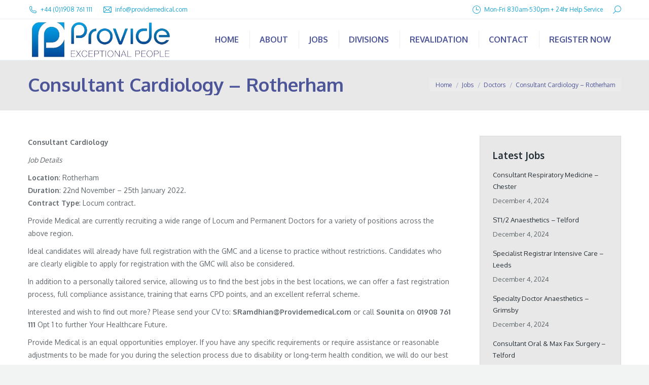

--- FILE ---
content_type: text/html; charset=UTF-8
request_url: https://providemedical.com/consultant-cardiology-rotherham/
body_size: 16203
content:
<!DOCTYPE html>
<!--[if !(IE 6) | !(IE 7) | !(IE 8)  ]><!-->
<html lang="en-GB" class="no-js">
<!--<![endif]-->
<head>
	<meta charset="UTF-8" />
		<meta name="viewport" content="width=device-width, initial-scale=1, maximum-scale=1, user-scalable=0">
		<meta name="theme-color" content="#1aa5d5"/>	<link rel="profile" href="https://gmpg.org/xfn/11" />
	<meta name='robots' content='index, follow, max-image-preview:large, max-snippet:-1, max-video-preview:-1' />
	<style>img:is([sizes="auto" i], [sizes^="auto," i]) { contain-intrinsic-size: 3000px 1500px }</style>
	
	<!-- This site is optimized with the Yoast SEO plugin v25.7 - https://yoast.com/wordpress/plugins/seo/ -->
	<title>Consultant Cardiology - Rotherham | Provide Medical</title>
	<meta name="description" content="Consultant Cardiology  Job Details Location: Rotherham Duration: 22nd November - 25th January 2022. Contract Type: Locum contract. Provide Medical are" />
	<link rel="canonical" href="https://providemedical.com/consultant-cardiology-rotherham/" />
	<meta property="og:locale" content="en_GB" />
	<meta property="og:type" content="article" />
	<meta property="og:title" content="Consultant Cardiology - Rotherham | Provide Medical" />
	<meta property="og:description" content="Consultant Cardiology  Job Details Location: Rotherham Duration: 22nd November - 25th January 2022. Contract Type: Locum contract. Provide Medical are" />
	<meta property="og:url" content="https://providemedical.com/consultant-cardiology-rotherham/" />
	<meta property="og:site_name" content="Provide Medical" />
	<meta property="article:published_time" content="2021-11-11T12:37:34+00:00" />
	<meta name="author" content="Matthew Maple" />
	<meta name="twitter:card" content="summary_large_image" />
	<meta name="twitter:label1" content="Written by" />
	<meta name="twitter:data1" content="Matthew Maple" />
	<meta name="twitter:label2" content="Est. reading time" />
	<meta name="twitter:data2" content="1 minute" />
	<script type="application/ld+json" class="yoast-schema-graph">{"@context":"https://schema.org","@graph":[{"@type":"Article","@id":"https://providemedical.com/consultant-cardiology-rotherham/#article","isPartOf":{"@id":"https://providemedical.com/consultant-cardiology-rotherham/"},"author":{"name":"Matthew Maple","@id":"https://providemedical.com/#/schema/person/970c914872ac0c119f55043c3f2dd86e"},"headline":"Consultant Cardiology &#8211; Rotherham","datePublished":"2021-11-11T12:37:34+00:00","mainEntityOfPage":{"@id":"https://providemedical.com/consultant-cardiology-rotherham/"},"wordCount":180,"publisher":{"@id":"https://providemedical.com/#organization"},"articleSection":["Doctors","Jobs"],"inLanguage":"en-GB"},{"@type":"WebPage","@id":"https://providemedical.com/consultant-cardiology-rotherham/","url":"https://providemedical.com/consultant-cardiology-rotherham/","name":"Consultant Cardiology - Rotherham | Provide Medical","isPartOf":{"@id":"https://providemedical.com/#website"},"datePublished":"2021-11-11T12:37:34+00:00","description":"Consultant Cardiology  Job Details Location: Rotherham Duration: 22nd November - 25th January 2022. Contract Type: Locum contract. Provide Medical are","breadcrumb":{"@id":"https://providemedical.com/consultant-cardiology-rotherham/#breadcrumb"},"inLanguage":"en-GB","potentialAction":[{"@type":"ReadAction","target":["https://providemedical.com/consultant-cardiology-rotherham/"]}]},{"@type":"BreadcrumbList","@id":"https://providemedical.com/consultant-cardiology-rotherham/#breadcrumb","itemListElement":[{"@type":"ListItem","position":1,"name":"Home","item":"https://providemedical.com/"},{"@type":"ListItem","position":2,"name":"Consultant Cardiology &#8211; Rotherham"}]},{"@type":"WebSite","@id":"https://providemedical.com/#website","url":"https://providemedical.com/","name":"Provide Medical","description":"","publisher":{"@id":"https://providemedical.com/#organization"},"potentialAction":[{"@type":"SearchAction","target":{"@type":"EntryPoint","urlTemplate":"https://providemedical.com/?s={search_term_string}"},"query-input":{"@type":"PropertyValueSpecification","valueRequired":true,"valueName":"search_term_string"}}],"inLanguage":"en-GB"},{"@type":"Organization","@id":"https://providemedical.com/#organization","name":"Provide Medical Ltd","url":"https://providemedical.com/","logo":{"@type":"ImageObject","inLanguage":"en-GB","@id":"https://providemedical.com/#/schema/logo/image/","url":"https://providemedical.com/wp-content/uploads/2016/08/provmed_logo_688x140.png","contentUrl":"https://providemedical.com/wp-content/uploads/2016/08/provmed_logo_688x140.png","width":688,"height":140,"caption":"Provide Medical Ltd"},"image":{"@id":"https://providemedical.com/#/schema/logo/image/"}},{"@type":"Person","@id":"https://providemedical.com/#/schema/person/970c914872ac0c119f55043c3f2dd86e","name":"Matthew Maple","image":{"@type":"ImageObject","inLanguage":"en-GB","@id":"https://providemedical.com/#/schema/person/image/","url":"https://secure.gravatar.com/avatar/00805be76fdba4486dedddbde7e64562eb40bdaec60c5b4fae3d1e7b8c8ca3b9?s=96&r=g","contentUrl":"https://secure.gravatar.com/avatar/00805be76fdba4486dedddbde7e64562eb40bdaec60c5b4fae3d1e7b8c8ca3b9?s=96&r=g","caption":"Matthew Maple"}}]}</script>
	<!-- / Yoast SEO plugin. -->


<link rel='dns-prefetch' href='//fonts.googleapis.com' />
<link rel="alternate" type="application/rss+xml" title="Provide Medical &raquo; Feed" href="https://providemedical.com/feed/" />
<link rel="alternate" type="application/rss+xml" title="Provide Medical &raquo; Comments Feed" href="https://providemedical.com/comments/feed/" />
<script>
window._wpemojiSettings = {"baseUrl":"https:\/\/s.w.org\/images\/core\/emoji\/16.0.1\/72x72\/","ext":".png","svgUrl":"https:\/\/s.w.org\/images\/core\/emoji\/16.0.1\/svg\/","svgExt":".svg","source":{"concatemoji":"https:\/\/providemedical.com\/wp-includes\/js\/wp-emoji-release.min.js?ver=6.8.2"}};
/*! This file is auto-generated */
!function(s,n){var o,i,e;function c(e){try{var t={supportTests:e,timestamp:(new Date).valueOf()};sessionStorage.setItem(o,JSON.stringify(t))}catch(e){}}function p(e,t,n){e.clearRect(0,0,e.canvas.width,e.canvas.height),e.fillText(t,0,0);var t=new Uint32Array(e.getImageData(0,0,e.canvas.width,e.canvas.height).data),a=(e.clearRect(0,0,e.canvas.width,e.canvas.height),e.fillText(n,0,0),new Uint32Array(e.getImageData(0,0,e.canvas.width,e.canvas.height).data));return t.every(function(e,t){return e===a[t]})}function u(e,t){e.clearRect(0,0,e.canvas.width,e.canvas.height),e.fillText(t,0,0);for(var n=e.getImageData(16,16,1,1),a=0;a<n.data.length;a++)if(0!==n.data[a])return!1;return!0}function f(e,t,n,a){switch(t){case"flag":return n(e,"\ud83c\udff3\ufe0f\u200d\u26a7\ufe0f","\ud83c\udff3\ufe0f\u200b\u26a7\ufe0f")?!1:!n(e,"\ud83c\udde8\ud83c\uddf6","\ud83c\udde8\u200b\ud83c\uddf6")&&!n(e,"\ud83c\udff4\udb40\udc67\udb40\udc62\udb40\udc65\udb40\udc6e\udb40\udc67\udb40\udc7f","\ud83c\udff4\u200b\udb40\udc67\u200b\udb40\udc62\u200b\udb40\udc65\u200b\udb40\udc6e\u200b\udb40\udc67\u200b\udb40\udc7f");case"emoji":return!a(e,"\ud83e\udedf")}return!1}function g(e,t,n,a){var r="undefined"!=typeof WorkerGlobalScope&&self instanceof WorkerGlobalScope?new OffscreenCanvas(300,150):s.createElement("canvas"),o=r.getContext("2d",{willReadFrequently:!0}),i=(o.textBaseline="top",o.font="600 32px Arial",{});return e.forEach(function(e){i[e]=t(o,e,n,a)}),i}function t(e){var t=s.createElement("script");t.src=e,t.defer=!0,s.head.appendChild(t)}"undefined"!=typeof Promise&&(o="wpEmojiSettingsSupports",i=["flag","emoji"],n.supports={everything:!0,everythingExceptFlag:!0},e=new Promise(function(e){s.addEventListener("DOMContentLoaded",e,{once:!0})}),new Promise(function(t){var n=function(){try{var e=JSON.parse(sessionStorage.getItem(o));if("object"==typeof e&&"number"==typeof e.timestamp&&(new Date).valueOf()<e.timestamp+604800&&"object"==typeof e.supportTests)return e.supportTests}catch(e){}return null}();if(!n){if("undefined"!=typeof Worker&&"undefined"!=typeof OffscreenCanvas&&"undefined"!=typeof URL&&URL.createObjectURL&&"undefined"!=typeof Blob)try{var e="postMessage("+g.toString()+"("+[JSON.stringify(i),f.toString(),p.toString(),u.toString()].join(",")+"));",a=new Blob([e],{type:"text/javascript"}),r=new Worker(URL.createObjectURL(a),{name:"wpTestEmojiSupports"});return void(r.onmessage=function(e){c(n=e.data),r.terminate(),t(n)})}catch(e){}c(n=g(i,f,p,u))}t(n)}).then(function(e){for(var t in e)n.supports[t]=e[t],n.supports.everything=n.supports.everything&&n.supports[t],"flag"!==t&&(n.supports.everythingExceptFlag=n.supports.everythingExceptFlag&&n.supports[t]);n.supports.everythingExceptFlag=n.supports.everythingExceptFlag&&!n.supports.flag,n.DOMReady=!1,n.readyCallback=function(){n.DOMReady=!0}}).then(function(){return e}).then(function(){var e;n.supports.everything||(n.readyCallback(),(e=n.source||{}).concatemoji?t(e.concatemoji):e.wpemoji&&e.twemoji&&(t(e.twemoji),t(e.wpemoji)))}))}((window,document),window._wpemojiSettings);
</script>
<style id='wp-emoji-styles-inline-css'>

	img.wp-smiley, img.emoji {
		display: inline !important;
		border: none !important;
		box-shadow: none !important;
		height: 1em !important;
		width: 1em !important;
		margin: 0 0.07em !important;
		vertical-align: -0.1em !important;
		background: none !important;
		padding: 0 !important;
	}
</style>
<link rel='stylesheet' id='wp-block-library-css' href='https://providemedical.com/wp-includes/css/dist/block-library/style.min.css?ver=6.8.2' media='all' />
<style id='wp-block-library-theme-inline-css'>
.wp-block-audio :where(figcaption){color:#555;font-size:13px;text-align:center}.is-dark-theme .wp-block-audio :where(figcaption){color:#ffffffa6}.wp-block-audio{margin:0 0 1em}.wp-block-code{border:1px solid #ccc;border-radius:4px;font-family:Menlo,Consolas,monaco,monospace;padding:.8em 1em}.wp-block-embed :where(figcaption){color:#555;font-size:13px;text-align:center}.is-dark-theme .wp-block-embed :where(figcaption){color:#ffffffa6}.wp-block-embed{margin:0 0 1em}.blocks-gallery-caption{color:#555;font-size:13px;text-align:center}.is-dark-theme .blocks-gallery-caption{color:#ffffffa6}:root :where(.wp-block-image figcaption){color:#555;font-size:13px;text-align:center}.is-dark-theme :root :where(.wp-block-image figcaption){color:#ffffffa6}.wp-block-image{margin:0 0 1em}.wp-block-pullquote{border-bottom:4px solid;border-top:4px solid;color:currentColor;margin-bottom:1.75em}.wp-block-pullquote cite,.wp-block-pullquote footer,.wp-block-pullquote__citation{color:currentColor;font-size:.8125em;font-style:normal;text-transform:uppercase}.wp-block-quote{border-left:.25em solid;margin:0 0 1.75em;padding-left:1em}.wp-block-quote cite,.wp-block-quote footer{color:currentColor;font-size:.8125em;font-style:normal;position:relative}.wp-block-quote:where(.has-text-align-right){border-left:none;border-right:.25em solid;padding-left:0;padding-right:1em}.wp-block-quote:where(.has-text-align-center){border:none;padding-left:0}.wp-block-quote.is-large,.wp-block-quote.is-style-large,.wp-block-quote:where(.is-style-plain){border:none}.wp-block-search .wp-block-search__label{font-weight:700}.wp-block-search__button{border:1px solid #ccc;padding:.375em .625em}:where(.wp-block-group.has-background){padding:1.25em 2.375em}.wp-block-separator.has-css-opacity{opacity:.4}.wp-block-separator{border:none;border-bottom:2px solid;margin-left:auto;margin-right:auto}.wp-block-separator.has-alpha-channel-opacity{opacity:1}.wp-block-separator:not(.is-style-wide):not(.is-style-dots){width:100px}.wp-block-separator.has-background:not(.is-style-dots){border-bottom:none;height:1px}.wp-block-separator.has-background:not(.is-style-wide):not(.is-style-dots){height:2px}.wp-block-table{margin:0 0 1em}.wp-block-table td,.wp-block-table th{word-break:normal}.wp-block-table :where(figcaption){color:#555;font-size:13px;text-align:center}.is-dark-theme .wp-block-table :where(figcaption){color:#ffffffa6}.wp-block-video :where(figcaption){color:#555;font-size:13px;text-align:center}.is-dark-theme .wp-block-video :where(figcaption){color:#ffffffa6}.wp-block-video{margin:0 0 1em}:root :where(.wp-block-template-part.has-background){margin-bottom:0;margin-top:0;padding:1.25em 2.375em}
</style>
<style id='classic-theme-styles-inline-css'>
/*! This file is auto-generated */
.wp-block-button__link{color:#fff;background-color:#32373c;border-radius:9999px;box-shadow:none;text-decoration:none;padding:calc(.667em + 2px) calc(1.333em + 2px);font-size:1.125em}.wp-block-file__button{background:#32373c;color:#fff;text-decoration:none}
</style>
<style id='global-styles-inline-css'>
:root{--wp--preset--aspect-ratio--square: 1;--wp--preset--aspect-ratio--4-3: 4/3;--wp--preset--aspect-ratio--3-4: 3/4;--wp--preset--aspect-ratio--3-2: 3/2;--wp--preset--aspect-ratio--2-3: 2/3;--wp--preset--aspect-ratio--16-9: 16/9;--wp--preset--aspect-ratio--9-16: 9/16;--wp--preset--color--black: #000000;--wp--preset--color--cyan-bluish-gray: #abb8c3;--wp--preset--color--white: #FFF;--wp--preset--color--pale-pink: #f78da7;--wp--preset--color--vivid-red: #cf2e2e;--wp--preset--color--luminous-vivid-orange: #ff6900;--wp--preset--color--luminous-vivid-amber: #fcb900;--wp--preset--color--light-green-cyan: #7bdcb5;--wp--preset--color--vivid-green-cyan: #00d084;--wp--preset--color--pale-cyan-blue: #8ed1fc;--wp--preset--color--vivid-cyan-blue: #0693e3;--wp--preset--color--vivid-purple: #9b51e0;--wp--preset--color--accent: #1aa5d5;--wp--preset--color--dark-gray: #111;--wp--preset--color--light-gray: #767676;--wp--preset--gradient--vivid-cyan-blue-to-vivid-purple: linear-gradient(135deg,rgba(6,147,227,1) 0%,rgb(155,81,224) 100%);--wp--preset--gradient--light-green-cyan-to-vivid-green-cyan: linear-gradient(135deg,rgb(122,220,180) 0%,rgb(0,208,130) 100%);--wp--preset--gradient--luminous-vivid-amber-to-luminous-vivid-orange: linear-gradient(135deg,rgba(252,185,0,1) 0%,rgba(255,105,0,1) 100%);--wp--preset--gradient--luminous-vivid-orange-to-vivid-red: linear-gradient(135deg,rgba(255,105,0,1) 0%,rgb(207,46,46) 100%);--wp--preset--gradient--very-light-gray-to-cyan-bluish-gray: linear-gradient(135deg,rgb(238,238,238) 0%,rgb(169,184,195) 100%);--wp--preset--gradient--cool-to-warm-spectrum: linear-gradient(135deg,rgb(74,234,220) 0%,rgb(151,120,209) 20%,rgb(207,42,186) 40%,rgb(238,44,130) 60%,rgb(251,105,98) 80%,rgb(254,248,76) 100%);--wp--preset--gradient--blush-light-purple: linear-gradient(135deg,rgb(255,206,236) 0%,rgb(152,150,240) 100%);--wp--preset--gradient--blush-bordeaux: linear-gradient(135deg,rgb(254,205,165) 0%,rgb(254,45,45) 50%,rgb(107,0,62) 100%);--wp--preset--gradient--luminous-dusk: linear-gradient(135deg,rgb(255,203,112) 0%,rgb(199,81,192) 50%,rgb(65,88,208) 100%);--wp--preset--gradient--pale-ocean: linear-gradient(135deg,rgb(255,245,203) 0%,rgb(182,227,212) 50%,rgb(51,167,181) 100%);--wp--preset--gradient--electric-grass: linear-gradient(135deg,rgb(202,248,128) 0%,rgb(113,206,126) 100%);--wp--preset--gradient--midnight: linear-gradient(135deg,rgb(2,3,129) 0%,rgb(40,116,252) 100%);--wp--preset--font-size--small: 13px;--wp--preset--font-size--medium: 20px;--wp--preset--font-size--large: 36px;--wp--preset--font-size--x-large: 42px;--wp--preset--spacing--20: 0.44rem;--wp--preset--spacing--30: 0.67rem;--wp--preset--spacing--40: 1rem;--wp--preset--spacing--50: 1.5rem;--wp--preset--spacing--60: 2.25rem;--wp--preset--spacing--70: 3.38rem;--wp--preset--spacing--80: 5.06rem;--wp--preset--shadow--natural: 6px 6px 9px rgba(0, 0, 0, 0.2);--wp--preset--shadow--deep: 12px 12px 50px rgba(0, 0, 0, 0.4);--wp--preset--shadow--sharp: 6px 6px 0px rgba(0, 0, 0, 0.2);--wp--preset--shadow--outlined: 6px 6px 0px -3px rgba(255, 255, 255, 1), 6px 6px rgba(0, 0, 0, 1);--wp--preset--shadow--crisp: 6px 6px 0px rgba(0, 0, 0, 1);}:where(.is-layout-flex){gap: 0.5em;}:where(.is-layout-grid){gap: 0.5em;}body .is-layout-flex{display: flex;}.is-layout-flex{flex-wrap: wrap;align-items: center;}.is-layout-flex > :is(*, div){margin: 0;}body .is-layout-grid{display: grid;}.is-layout-grid > :is(*, div){margin: 0;}:where(.wp-block-columns.is-layout-flex){gap: 2em;}:where(.wp-block-columns.is-layout-grid){gap: 2em;}:where(.wp-block-post-template.is-layout-flex){gap: 1.25em;}:where(.wp-block-post-template.is-layout-grid){gap: 1.25em;}.has-black-color{color: var(--wp--preset--color--black) !important;}.has-cyan-bluish-gray-color{color: var(--wp--preset--color--cyan-bluish-gray) !important;}.has-white-color{color: var(--wp--preset--color--white) !important;}.has-pale-pink-color{color: var(--wp--preset--color--pale-pink) !important;}.has-vivid-red-color{color: var(--wp--preset--color--vivid-red) !important;}.has-luminous-vivid-orange-color{color: var(--wp--preset--color--luminous-vivid-orange) !important;}.has-luminous-vivid-amber-color{color: var(--wp--preset--color--luminous-vivid-amber) !important;}.has-light-green-cyan-color{color: var(--wp--preset--color--light-green-cyan) !important;}.has-vivid-green-cyan-color{color: var(--wp--preset--color--vivid-green-cyan) !important;}.has-pale-cyan-blue-color{color: var(--wp--preset--color--pale-cyan-blue) !important;}.has-vivid-cyan-blue-color{color: var(--wp--preset--color--vivid-cyan-blue) !important;}.has-vivid-purple-color{color: var(--wp--preset--color--vivid-purple) !important;}.has-black-background-color{background-color: var(--wp--preset--color--black) !important;}.has-cyan-bluish-gray-background-color{background-color: var(--wp--preset--color--cyan-bluish-gray) !important;}.has-white-background-color{background-color: var(--wp--preset--color--white) !important;}.has-pale-pink-background-color{background-color: var(--wp--preset--color--pale-pink) !important;}.has-vivid-red-background-color{background-color: var(--wp--preset--color--vivid-red) !important;}.has-luminous-vivid-orange-background-color{background-color: var(--wp--preset--color--luminous-vivid-orange) !important;}.has-luminous-vivid-amber-background-color{background-color: var(--wp--preset--color--luminous-vivid-amber) !important;}.has-light-green-cyan-background-color{background-color: var(--wp--preset--color--light-green-cyan) !important;}.has-vivid-green-cyan-background-color{background-color: var(--wp--preset--color--vivid-green-cyan) !important;}.has-pale-cyan-blue-background-color{background-color: var(--wp--preset--color--pale-cyan-blue) !important;}.has-vivid-cyan-blue-background-color{background-color: var(--wp--preset--color--vivid-cyan-blue) !important;}.has-vivid-purple-background-color{background-color: var(--wp--preset--color--vivid-purple) !important;}.has-black-border-color{border-color: var(--wp--preset--color--black) !important;}.has-cyan-bluish-gray-border-color{border-color: var(--wp--preset--color--cyan-bluish-gray) !important;}.has-white-border-color{border-color: var(--wp--preset--color--white) !important;}.has-pale-pink-border-color{border-color: var(--wp--preset--color--pale-pink) !important;}.has-vivid-red-border-color{border-color: var(--wp--preset--color--vivid-red) !important;}.has-luminous-vivid-orange-border-color{border-color: var(--wp--preset--color--luminous-vivid-orange) !important;}.has-luminous-vivid-amber-border-color{border-color: var(--wp--preset--color--luminous-vivid-amber) !important;}.has-light-green-cyan-border-color{border-color: var(--wp--preset--color--light-green-cyan) !important;}.has-vivid-green-cyan-border-color{border-color: var(--wp--preset--color--vivid-green-cyan) !important;}.has-pale-cyan-blue-border-color{border-color: var(--wp--preset--color--pale-cyan-blue) !important;}.has-vivid-cyan-blue-border-color{border-color: var(--wp--preset--color--vivid-cyan-blue) !important;}.has-vivid-purple-border-color{border-color: var(--wp--preset--color--vivid-purple) !important;}.has-vivid-cyan-blue-to-vivid-purple-gradient-background{background: var(--wp--preset--gradient--vivid-cyan-blue-to-vivid-purple) !important;}.has-light-green-cyan-to-vivid-green-cyan-gradient-background{background: var(--wp--preset--gradient--light-green-cyan-to-vivid-green-cyan) !important;}.has-luminous-vivid-amber-to-luminous-vivid-orange-gradient-background{background: var(--wp--preset--gradient--luminous-vivid-amber-to-luminous-vivid-orange) !important;}.has-luminous-vivid-orange-to-vivid-red-gradient-background{background: var(--wp--preset--gradient--luminous-vivid-orange-to-vivid-red) !important;}.has-very-light-gray-to-cyan-bluish-gray-gradient-background{background: var(--wp--preset--gradient--very-light-gray-to-cyan-bluish-gray) !important;}.has-cool-to-warm-spectrum-gradient-background{background: var(--wp--preset--gradient--cool-to-warm-spectrum) !important;}.has-blush-light-purple-gradient-background{background: var(--wp--preset--gradient--blush-light-purple) !important;}.has-blush-bordeaux-gradient-background{background: var(--wp--preset--gradient--blush-bordeaux) !important;}.has-luminous-dusk-gradient-background{background: var(--wp--preset--gradient--luminous-dusk) !important;}.has-pale-ocean-gradient-background{background: var(--wp--preset--gradient--pale-ocean) !important;}.has-electric-grass-gradient-background{background: var(--wp--preset--gradient--electric-grass) !important;}.has-midnight-gradient-background{background: var(--wp--preset--gradient--midnight) !important;}.has-small-font-size{font-size: var(--wp--preset--font-size--small) !important;}.has-medium-font-size{font-size: var(--wp--preset--font-size--medium) !important;}.has-large-font-size{font-size: var(--wp--preset--font-size--large) !important;}.has-x-large-font-size{font-size: var(--wp--preset--font-size--x-large) !important;}
:where(.wp-block-post-template.is-layout-flex){gap: 1.25em;}:where(.wp-block-post-template.is-layout-grid){gap: 1.25em;}
:where(.wp-block-columns.is-layout-flex){gap: 2em;}:where(.wp-block-columns.is-layout-grid){gap: 2em;}
:root :where(.wp-block-pullquote){font-size: 1.5em;line-height: 1.6;}
</style>
<link rel='stylesheet' id='tp_twitter_plugin_css-css' href='https://providemedical.com/wp-content/plugins/recent-tweets-widget/tp_twitter_plugin.css?ver=1.0' media='screen' />
<link rel='stylesheet' id='the7-font-css' href='https://providemedical.com/wp-content/themes/dt-the7/fonts/icomoon-the7-font/icomoon-the7-font.min.css?ver=12.1.1' media='all' />
<link rel='stylesheet' id='the7-awesome-fonts-css' href='https://providemedical.com/wp-content/themes/dt-the7/fonts/FontAwesome/css/all.min.css?ver=12.1.1' media='all' />
<link rel='stylesheet' id='the7-awesome-fonts-back-css' href='https://providemedical.com/wp-content/themes/dt-the7/fonts/FontAwesome/back-compat.min.css?ver=12.1.1' media='all' />
<link rel='stylesheet' id='the7-Defaults-css' href='https://providemedical.com/wp-content/uploads/smile_fonts/Defaults/Defaults.css?ver=6.8.2' media='all' />
<link rel='stylesheet' id='dt-web-fonts-css' href='https://fonts.googleapis.com/css?family=Oxygen:400,600,700%7COpen+Sans:400,600,700%7CLato:300,400,600,700%7CRoboto:400,500,600,700' media='all' />
<link rel='stylesheet' id='dt-main-css' href='https://providemedical.com/wp-content/themes/dt-the7/css/main.min.css?ver=12.1.1' media='all' />
<link rel='stylesheet' id='the7-custom-scrollbar-css' href='https://providemedical.com/wp-content/themes/dt-the7/lib/custom-scrollbar/custom-scrollbar.min.css?ver=12.1.1' media='all' />
<link rel='stylesheet' id='the7-wpbakery-css' href='https://providemedical.com/wp-content/themes/dt-the7/css/wpbakery.min.css?ver=12.1.1' media='all' />
<link rel='stylesheet' id='the7-core-css' href='https://providemedical.com/wp-content/plugins/dt-the7-core/assets/css/post-type.min.css?ver=2.7.11' media='all' />
<link rel='stylesheet' id='the7-css-vars-css' href='https://providemedical.com/wp-content/uploads/the7-css/css-vars.css?ver=3d7b68d04e00' media='all' />
<link rel='stylesheet' id='dt-custom-css' href='https://providemedical.com/wp-content/uploads/the7-css/custom.css?ver=3d7b68d04e00' media='all' />
<link rel='stylesheet' id='dt-media-css' href='https://providemedical.com/wp-content/uploads/the7-css/media.css?ver=3d7b68d04e00' media='all' />
<link rel='stylesheet' id='the7-mega-menu-css' href='https://providemedical.com/wp-content/uploads/the7-css/mega-menu.css?ver=3d7b68d04e00' media='all' />
<link rel='stylesheet' id='the7-elements-css' href='https://providemedical.com/wp-content/uploads/the7-css/post-type-dynamic.css?ver=3d7b68d04e00' media='all' />
<link rel='stylesheet' id='style-css' href='https://providemedical.com/wp-content/themes/provide-medical/style.css?ver=12.1.1' media='all' />
<script src="https://providemedical.com/wp-includes/js/jquery/jquery.min.js?ver=3.7.1" id="jquery-core-js"></script>
<script src="https://providemedical.com/wp-includes/js/jquery/jquery-migrate.min.js?ver=3.4.1" id="jquery-migrate-js"></script>
<script id="dt-above-fold-js-extra">
var dtLocal = {"themeUrl":"https:\/\/providemedical.com\/wp-content\/themes\/dt-the7","passText":"To view this protected post, enter the password below:","moreButtonText":{"loading":"Loading...","loadMore":"Load more"},"postID":"1949","ajaxurl":"https:\/\/providemedical.com\/wp-admin\/admin-ajax.php","REST":{"baseUrl":"https:\/\/providemedical.com\/wp-json\/the7\/v1","endpoints":{"sendMail":"\/send-mail"}},"contactMessages":{"required":"One or more fields have an error. Please check and try again.","terms":"Please accept the privacy policy.","fillTheCaptchaError":"Please, fill the captcha."},"captchaSiteKey":"","ajaxNonce":"c48b5a51f0","pageData":"","themeSettings":{"smoothScroll":"off","lazyLoading":false,"desktopHeader":{"height":80},"ToggleCaptionEnabled":"disabled","ToggleCaption":"Navigation","floatingHeader":{"showAfter":80,"showMenu":true,"height":80,"logo":{"showLogo":true,"html":"<img class=\" preload-me\" src=\"https:\/\/providemedical.com\/wp-content\/uploads\/2024\/05\/Provide-Medical-Logo-2.png\" srcset=\"https:\/\/providemedical.com\/wp-content\/uploads\/2024\/05\/Provide-Medical-Logo-2.png 288w, https:\/\/providemedical.com\/wp-content\/uploads\/2024\/05\/Provide-Medical-Logo-2.png 288w\" width=\"288\" height=\"83\"   sizes=\"288px\" alt=\"Provide Medical\" \/>","url":"https:\/\/providemedical.com\/"}},"topLine":{"floatingTopLine":{"logo":{"showLogo":false,"html":""}}},"mobileHeader":{"firstSwitchPoint":1150,"secondSwitchPoint":700,"firstSwitchPointHeight":80,"secondSwitchPointHeight":80,"mobileToggleCaptionEnabled":"disabled","mobileToggleCaption":"Menu"},"stickyMobileHeaderFirstSwitch":{"logo":{"html":"<img class=\" preload-me\" src=\"https:\/\/providemedical.com\/wp-content\/uploads\/2024\/05\/Provide-Medical-Logo-2.png\" srcset=\"https:\/\/providemedical.com\/wp-content\/uploads\/2024\/05\/Provide-Medical-Logo-2.png 288w, https:\/\/providemedical.com\/wp-content\/uploads\/2024\/05\/Provide-Medical-Logo-2.png 288w\" width=\"288\" height=\"83\"   sizes=\"288px\" alt=\"Provide Medical\" \/>"}},"stickyMobileHeaderSecondSwitch":{"logo":{"html":"<img class=\" preload-me\" src=\"https:\/\/providemedical.com\/wp-content\/uploads\/2024\/05\/Provide-Medical-Logo-2.png\" srcset=\"https:\/\/providemedical.com\/wp-content\/uploads\/2024\/05\/Provide-Medical-Logo-2.png 288w, https:\/\/providemedical.com\/wp-content\/uploads\/2024\/05\/Provide-Medical-Logo-2.png 288w\" width=\"288\" height=\"83\"   sizes=\"288px\" alt=\"Provide Medical\" \/>"}},"sidebar":{"switchPoint":970},"boxedWidth":"1280px"},"VCMobileScreenWidth":"768"};
var dtShare = {"shareButtonText":{"facebook":"Share on Facebook","twitter":"Share on X","pinterest":"Pin it","linkedin":"Share on Linkedin","whatsapp":"Share on Whatsapp"},"overlayOpacity":"85"};
</script>
<script src="https://providemedical.com/wp-content/themes/dt-the7/js/above-the-fold.min.js?ver=12.1.1" id="dt-above-fold-js"></script>
<script></script><link rel="https://api.w.org/" href="https://providemedical.com/wp-json/" /><link rel="alternate" title="JSON" type="application/json" href="https://providemedical.com/wp-json/wp/v2/posts/1949" /><link rel="EditURI" type="application/rsd+xml" title="RSD" href="https://providemedical.com/xmlrpc.php?rsd" />
<meta name="generator" content="WordPress 6.8.2" />
<link rel='shortlink' href='https://providemedical.com/?p=1949' />
<link rel="alternate" title="oEmbed (JSON)" type="application/json+oembed" href="https://providemedical.com/wp-json/oembed/1.0/embed?url=https%3A%2F%2Fprovidemedical.com%2Fconsultant-cardiology-rotherham%2F" />
<link rel="alternate" title="oEmbed (XML)" type="text/xml+oembed" href="https://providemedical.com/wp-json/oembed/1.0/embed?url=https%3A%2F%2Fprovidemedical.com%2Fconsultant-cardiology-rotherham%2F&#038;format=xml" />
<meta name="generator" content="Powered by WPBakery Page Builder - drag and drop page builder for WordPress."/>
<meta name="generator" content="Powered by Slider Revolution 6.6.11 - responsive, Mobile-Friendly Slider Plugin for WordPress with comfortable drag and drop interface." />
<script>function setREVStartSize(e){
			//window.requestAnimationFrame(function() {
				window.RSIW = window.RSIW===undefined ? window.innerWidth : window.RSIW;
				window.RSIH = window.RSIH===undefined ? window.innerHeight : window.RSIH;
				try {
					var pw = document.getElementById(e.c).parentNode.offsetWidth,
						newh;
					pw = pw===0 || isNaN(pw) || (e.l=="fullwidth" || e.layout=="fullwidth") ? window.RSIW : pw;
					e.tabw = e.tabw===undefined ? 0 : parseInt(e.tabw);
					e.thumbw = e.thumbw===undefined ? 0 : parseInt(e.thumbw);
					e.tabh = e.tabh===undefined ? 0 : parseInt(e.tabh);
					e.thumbh = e.thumbh===undefined ? 0 : parseInt(e.thumbh);
					e.tabhide = e.tabhide===undefined ? 0 : parseInt(e.tabhide);
					e.thumbhide = e.thumbhide===undefined ? 0 : parseInt(e.thumbhide);
					e.mh = e.mh===undefined || e.mh=="" || e.mh==="auto" ? 0 : parseInt(e.mh,0);
					if(e.layout==="fullscreen" || e.l==="fullscreen")
						newh = Math.max(e.mh,window.RSIH);
					else{
						e.gw = Array.isArray(e.gw) ? e.gw : [e.gw];
						for (var i in e.rl) if (e.gw[i]===undefined || e.gw[i]===0) e.gw[i] = e.gw[i-1];
						e.gh = e.el===undefined || e.el==="" || (Array.isArray(e.el) && e.el.length==0)? e.gh : e.el;
						e.gh = Array.isArray(e.gh) ? e.gh : [e.gh];
						for (var i in e.rl) if (e.gh[i]===undefined || e.gh[i]===0) e.gh[i] = e.gh[i-1];
											
						var nl = new Array(e.rl.length),
							ix = 0,
							sl;
						e.tabw = e.tabhide>=pw ? 0 : e.tabw;
						e.thumbw = e.thumbhide>=pw ? 0 : e.thumbw;
						e.tabh = e.tabhide>=pw ? 0 : e.tabh;
						e.thumbh = e.thumbhide>=pw ? 0 : e.thumbh;
						for (var i in e.rl) nl[i] = e.rl[i]<window.RSIW ? 0 : e.rl[i];
						sl = nl[0];
						for (var i in nl) if (sl>nl[i] && nl[i]>0) { sl = nl[i]; ix=i;}
						var m = pw>(e.gw[ix]+e.tabw+e.thumbw) ? 1 : (pw-(e.tabw+e.thumbw)) / (e.gw[ix]);
						newh =  (e.gh[ix] * m) + (e.tabh + e.thumbh);
					}
					var el = document.getElementById(e.c);
					if (el!==null && el) el.style.height = newh+"px";
					el = document.getElementById(e.c+"_wrapper");
					if (el!==null && el) {
						el.style.height = newh+"px";
						el.style.display = "block";
					}
				} catch(e){
					console.log("Failure at Presize of Slider:" + e)
				}
			//});
		  };</script>
<noscript><style> .wpb_animate_when_almost_visible { opacity: 1; }</style></noscript><!-- Global site tag (gtag.js) - Google Analytics -->
<script async src="https://www.googletagmanager.com/gtag/js?id=UA-144381160-1"></script>
<script>
  window.dataLayer = window.dataLayer || [];
  function gtag(){dataLayer.push(arguments);}
  gtag('js', new Date());

  gtag('config', 'UA-144381160-1');
</script><style id='the7-custom-inline-css' type='text/css'>
/*Icons above menu items*/
.main-nav > li > a .text-wrap,
.header-bar .main-nav > li > a,
.menu-box .main-nav > li > a {
-webkit-flex-flow: column wrap;
-moz-flex-flow: column wrap;
-ms-flex-flow: column wrap;
flex-flow: column wrap;
}
.main-nav > .menu-item > a .fa {
padding-right: 0;
padding-bottom: 4px;
}
</style>
</head>
<body id="the7-body" class="wp-singular post-template-default single single-post postid-1949 single-format-standard wp-embed-responsive wp-theme-dt-the7 wp-child-theme-provide-medical the7-core-ver-2.7.11 no-comments dt-responsive-on right-mobile-menu-close-icon ouside-menu-close-icon mobile-hamburger-close-bg-enable mobile-hamburger-close-bg-hover-enable  fade-medium-mobile-menu-close-icon fade-medium-menu-close-icon srcset-enabled btn-flat custom-btn-color custom-btn-hover-color footer-overlap phantom-sticky phantom-shadow-decoration phantom-custom-logo-on floating-mobile-menu-icon top-header first-switch-logo-center first-switch-menu-right second-switch-logo-left second-switch-menu-right right-mobile-menu layzr-loading-on popup-message-style the7-ver-12.1.1 dt-fa-compatibility wpb-js-composer js-comp-ver-8.5 vc_responsive">
<!-- The7 12.1.1 -->

<div id="page" >
	<a class="skip-link screen-reader-text" href="#content">Skip to content</a>

<div class="masthead inline-header right widgets dividers line-decoration shadow-mobile-header-decoration small-mobile-menu-icon mobile-menu-icon-bg-on mobile-menu-icon-hover-bg-on show-sub-menu-on-hover"  role="banner">

	<div class="top-bar full-width-line">
	<div class="top-bar-bg" ></div>
	<div class="left-widgets mini-widgets"><span class="mini-contacts phone show-on-desktop in-top-bar-left in-menu-second-switch"><i class="fa-fw the7-mw-icon-phone"></i>+44 (0)1908 761 111</span><span class="mini-contacts email show-on-desktop in-top-bar-left in-menu-second-switch"><i class="fa-fw the7-mw-icon-mail"></i><a href="mailto:info@providemedical.com">info@providemedical.com</a></span></div><div class="right-widgets mini-widgets"><span class="mini-contacts clock show-on-desktop in-top-bar-right in-menu-second-switch"><i class="fa-fw the7-mw-icon-clock"></i>Mon-Fri 830am-530pm + 24hr Help Service</span><div class="mini-search show-on-desktop in-top-bar-right near-logo-second-switch popup-search custom-icon"><form class="searchform mini-widget-searchform" role="search" method="get" action="https://providemedical.com/">

	<div class="screen-reader-text">Search:</div>

	
		<a href="" class="submit text-disable"><i class=" mw-icon the7-mw-icon-search"></i></a>
		<div class="popup-search-wrap">
			<input type="text" aria-label="Search" class="field searchform-s" name="s" value="" placeholder="Type and hit enter &hellip;" title="Search form"/>
			<a href="" class="search-icon"><i class="the7-mw-icon-search"></i></a>
		</div>

			<input type="submit" class="assistive-text searchsubmit" value="Go!"/>
</form>
</div></div></div>

	<header class="header-bar">

		<div class="branding">
	<div id="site-title" class="assistive-text">Provide Medical</div>
	<div id="site-description" class="assistive-text"></div>
	<a class="" href="https://providemedical.com/"><img class=" preload-me" src="https://providemedical.com/wp-content/uploads/2024/05/Provide-Medical-Logo-2.png" srcset="https://providemedical.com/wp-content/uploads/2024/05/Provide-Medical-Logo-2.png 288w, https://providemedical.com/wp-content/uploads/2024/05/Provide-Medical-Logo-2.png 288w" width="288" height="83"   sizes="288px" alt="Provide Medical" /></a></div>

		<ul id="primary-menu" class="main-nav bg-outline-decoration hover-bg-decoration active-bg-decoration outside-item-remove-margin"><li class="menu-item menu-item-type-post_type menu-item-object-page menu-item-home menu-item-2968 first depth-0"><a href='https://providemedical.com/' data-level='1'><span class="menu-item-text"><span class="menu-text">Home</span></span></a></li> <li class="menu-item menu-item-type-post_type menu-item-object-page menu-item-114 depth-0"><a href='https://providemedical.com/about/' data-level='1'><span class="menu-item-text"><span class="menu-text">About</span></span></a></li> <li class="menu-item menu-item-type-post_type menu-item-object-page menu-item-115 depth-0"><a href='https://providemedical.com/jobs/' data-level='1'><span class="menu-item-text"><span class="menu-text">Jobs</span></span></a></li> <li class="menu-item menu-item-type-post_type menu-item-object-page menu-item-has-children menu-item-113 has-children depth-0"><a href='https://providemedical.com/specialties/' class='not-clickable-item' data-level='1'><span class="menu-item-text"><span class="menu-text">Divisions</span></span></a><ul class="sub-nav hover-style-bg level-arrows-on"><li class="menu-item menu-item-type-post_type menu-item-object-page menu-item-138 first depth-1"><a href='https://providemedical.com/specialties/doctors/' data-level='2'><span class="menu-item-text"><span class="menu-text">Doctors</span></span></a></li> <li class="menu-item menu-item-type-post_type menu-item-object-page menu-item-137 depth-1"><a href='https://providemedical.com/specialties/nurses-and-hcas/' data-level='2'><span class="menu-item-text"><span class="menu-text">Nurses and HCAs</span></span></a></li> <li class="menu-item menu-item-type-post_type menu-item-object-page menu-item-136 depth-1"><a href='https://providemedical.com/specialties/social-workers/' data-level='2'><span class="menu-item-text"><span class="menu-text">Social Workers</span></span></a></li> <li class="menu-item menu-item-type-post_type menu-item-object-page menu-item-135 depth-1"><a href='https://providemedical.com/specialties/allied-health-professionals/' data-level='2'><span class="menu-item-text"><span class="menu-text">Allied Health Professionals</span></span></a></li> </ul></li> <li class="menu-item menu-item-type-post_type menu-item-object-page menu-item-143 depth-0"><a href='https://providemedical.com/revalidation/' data-level='1'><span class="menu-item-text"><span class="menu-text">Revalidation</span></span></a></li> <li class="menu-item menu-item-type-post_type menu-item-object-page menu-item-has-children menu-item-116 has-children depth-0"><a href='https://providemedical.com/contact/' class='not-clickable-item' data-level='1'><span class="menu-item-text"><span class="menu-text">Contact</span></span></a><ul class="sub-nav hover-style-bg level-arrows-on"><li class="menu-item menu-item-type-post_type menu-item-object-page menu-item-3714 first depth-1"><a href='https://providemedical.com/feedback/' data-level='2'><span class="menu-item-text"><span class="menu-text">Feedback</span></span></a></li> <li class="menu-item menu-item-type-post_type menu-item-object-page menu-item-3103 depth-1"><a href='https://providemedical.com/complaints/' data-level='2'><span class="menu-item-text"><span class="menu-text">Complaints</span></span></a></li> </ul></li> <li class="menu-item menu-item-type-post_type menu-item-object-page menu-item-3661 last depth-0"><a href='https://providemedical.com/register-now/' data-level='1'><span class="menu-item-text"><span class="menu-text">Register Now</span></span></a></li> </ul>
		
	</header>

</div>
<div role="navigation" aria-label="Main Menu" class="dt-mobile-header mobile-menu-show-divider">
	<div class="dt-close-mobile-menu-icon" aria-label="Close" role="button" tabindex="0"><div class="close-line-wrap"><span class="close-line"></span><span class="close-line"></span><span class="close-line"></span></div></div>	<ul id="mobile-menu" class="mobile-main-nav">
		<li class="menu-item menu-item-type-post_type menu-item-object-page menu-item-home menu-item-2968 first depth-0"><a href='https://providemedical.com/' data-level='1'><span class="menu-item-text"><span class="menu-text">Home</span></span></a></li> <li class="menu-item menu-item-type-post_type menu-item-object-page menu-item-114 depth-0"><a href='https://providemedical.com/about/' data-level='1'><span class="menu-item-text"><span class="menu-text">About</span></span></a></li> <li class="menu-item menu-item-type-post_type menu-item-object-page menu-item-115 depth-0"><a href='https://providemedical.com/jobs/' data-level='1'><span class="menu-item-text"><span class="menu-text">Jobs</span></span></a></li> <li class="menu-item menu-item-type-post_type menu-item-object-page menu-item-has-children menu-item-113 has-children depth-0"><a href='https://providemedical.com/specialties/' class='not-clickable-item' data-level='1'><span class="menu-item-text"><span class="menu-text">Divisions</span></span></a><ul class="sub-nav hover-style-bg level-arrows-on"><li class="menu-item menu-item-type-post_type menu-item-object-page menu-item-138 first depth-1"><a href='https://providemedical.com/specialties/doctors/' data-level='2'><span class="menu-item-text"><span class="menu-text">Doctors</span></span></a></li> <li class="menu-item menu-item-type-post_type menu-item-object-page menu-item-137 depth-1"><a href='https://providemedical.com/specialties/nurses-and-hcas/' data-level='2'><span class="menu-item-text"><span class="menu-text">Nurses and HCAs</span></span></a></li> <li class="menu-item menu-item-type-post_type menu-item-object-page menu-item-136 depth-1"><a href='https://providemedical.com/specialties/social-workers/' data-level='2'><span class="menu-item-text"><span class="menu-text">Social Workers</span></span></a></li> <li class="menu-item menu-item-type-post_type menu-item-object-page menu-item-135 depth-1"><a href='https://providemedical.com/specialties/allied-health-professionals/' data-level='2'><span class="menu-item-text"><span class="menu-text">Allied Health Professionals</span></span></a></li> </ul></li> <li class="menu-item menu-item-type-post_type menu-item-object-page menu-item-143 depth-0"><a href='https://providemedical.com/revalidation/' data-level='1'><span class="menu-item-text"><span class="menu-text">Revalidation</span></span></a></li> <li class="menu-item menu-item-type-post_type menu-item-object-page menu-item-has-children menu-item-116 has-children depth-0"><a href='https://providemedical.com/contact/' class='not-clickable-item' data-level='1'><span class="menu-item-text"><span class="menu-text">Contact</span></span></a><ul class="sub-nav hover-style-bg level-arrows-on"><li class="menu-item menu-item-type-post_type menu-item-object-page menu-item-3714 first depth-1"><a href='https://providemedical.com/feedback/' data-level='2'><span class="menu-item-text"><span class="menu-text">Feedback</span></span></a></li> <li class="menu-item menu-item-type-post_type menu-item-object-page menu-item-3103 depth-1"><a href='https://providemedical.com/complaints/' data-level='2'><span class="menu-item-text"><span class="menu-text">Complaints</span></span></a></li> </ul></li> <li class="menu-item menu-item-type-post_type menu-item-object-page menu-item-3661 last depth-0"><a href='https://providemedical.com/register-now/' data-level='1'><span class="menu-item-text"><span class="menu-text">Register Now</span></span></a></li> 	</ul>
	<div class='mobile-mini-widgets-in-menu'></div>
</div>
<div class="page-inner">

		<div class="page-title title-left solid-bg breadcrumbs-bg">
			<div class="wf-wrap">

				<div class="page-title-head hgroup"><h1 class="entry-title">Consultant Cardiology &#8211; Rotherham</h1></div><div class="page-title-breadcrumbs"><div class="assistive-text">You are here:</div><ol class="breadcrumbs text-small" itemscope itemtype="https://schema.org/BreadcrumbList"><li itemprop="itemListElement" itemscope itemtype="https://schema.org/ListItem"><a itemprop="item" href="https://providemedical.com/" title="Home"><span itemprop="name">Home</span></a><meta itemprop="position" content="1" /></li><li itemprop="itemListElement" itemscope itemtype="https://schema.org/ListItem"><a itemprop="item" href="https://providemedical.com/category/jobs/" title="Jobs"><span itemprop="name">Jobs</span></a><meta itemprop="position" content="2" /></li><li itemprop="itemListElement" itemscope itemtype="https://schema.org/ListItem"><a itemprop="item" href="https://providemedical.com/category/jobs/doctors/" title="Doctors"><span itemprop="name">Doctors</span></a><meta itemprop="position" content="3" /></li><li class="current" itemprop="itemListElement" itemscope itemtype="https://schema.org/ListItem"><span itemprop="name">Consultant Cardiology &#8211; Rotherham</span><meta itemprop="position" content="4" /></li></ol></div>			</div>
		</div>

		

<div id="main" class="sidebar-right sidebar-divider-off">

	
	<div class="main-gradient"></div>
	<div class="wf-wrap">
	<div class="wf-container-main">

	

			<div id="content" class="content" role="main">

				
<article id="post-1949" class="single-postlike post-1949 post type-post status-publish format-standard category-doctors category-jobs category-3 category-2 description-off">

	<div class="entry-content"><p><strong>Consultant Cardiology </strong></p>
<p><em>Job Details</em></p>
<p><strong>Location</strong>: Rotherham<br />
<strong>Duration</strong>: 22nd November &#8211; 25th January 2022.<br />
<strong>Contract</strong> <strong>Type</strong>: Locum contract.</p>
<p>Provide Medical are currently recruiting a wide range of Locum and Permanent Doctors for a variety of positions across the above region.</p>
<p>Ideal candidates will already have full registration with the GMC and a license to practice without restrictions. Candidates who are clearly eligible to apply for registration with the GMC will also be considered.</p>
<p>In addition to a personally tailored service, allowing us to find the best jobs in the best locations, we can offer a fast registration process, full compliance assistance, training that earns CPD points, and an excellent referral scheme.</p>
<p>Interested and wish to find out more? Please send your CV to: <strong>SRamdhian@Providemedical.com</strong> or call <strong>Sounita</strong> on <strong>01908 761 111</strong> Opt 1 to further Your Healthcare Future.</p>
<p>Provide Medical is an equal opportunities employer. If you have any specific requirements or require assistance or reasonable adjustments to be made for you during the selection process due to disability or long-term health condition, we will do our best to assist.</p>
</div><div class="post-meta wf-mobile-collapsed"><div class="entry-meta"><span class="category-link">Categories:&nbsp;<a href="https://providemedical.com/category/jobs/doctors/" >Doctors</a>, <a href="https://providemedical.com/category/jobs/" >Jobs</a></span><a href="https://providemedical.com/2021/11/11/" title="12:37 pm" class="data-link" rel="bookmark"><time class="entry-date updated" datetime="2021-11-11T12:37:34+00:00">November 11, 2021</time></a></div></div><nav class="navigation post-navigation" role="navigation"><h2 class="screen-reader-text">Post navigation</h2><div class="nav-links"><a class="nav-previous" href="https://providemedical.com/consultant-psychiatry-old-age-isle-of-wight/" rel="prev"><svg version="1.1" id="Layer_1" xmlns="http://www.w3.org/2000/svg" xmlns:xlink="http://www.w3.org/1999/xlink" x="0px" y="0px" viewBox="0 0 16 16" style="enable-background:new 0 0 16 16;" xml:space="preserve"><path class="st0" d="M11.4,1.6c0.2,0.2,0.2,0.5,0,0.7c0,0,0,0,0,0L5.7,8l5.6,5.6c0.2,0.2,0.2,0.5,0,0.7s-0.5,0.2-0.7,0l-6-6c-0.2-0.2-0.2-0.5,0-0.7c0,0,0,0,0,0l6-6C10.8,1.5,11.2,1.5,11.4,1.6C11.4,1.6,11.4,1.6,11.4,1.6z"/></svg><span class="meta-nav" aria-hidden="true">Previous</span><span class="screen-reader-text">Previous post:</span><span class="post-title h4-size">Consultant Psychiatry (Old Age) &#8211; Isle of Wight</span></a><a class="nav-next" href="https://providemedical.com/specialist-registrar-ambulatory-care-north-manchester/" rel="next"><svg version="1.1" id="Layer_1" xmlns="http://www.w3.org/2000/svg" xmlns:xlink="http://www.w3.org/1999/xlink" x="0px" y="0px" viewBox="0 0 16 16" style="enable-background:new 0 0 16 16;" xml:space="preserve"><path class="st0" d="M4.6,1.6c0.2-0.2,0.5-0.2,0.7,0c0,0,0,0,0,0l6,6c0.2,0.2,0.2,0.5,0,0.7c0,0,0,0,0,0l-6,6c-0.2,0.2-0.5,0.2-0.7,0s-0.2-0.5,0-0.7L10.3,8L4.6,2.4C4.5,2.2,4.5,1.8,4.6,1.6C4.6,1.6,4.6,1.6,4.6,1.6z"/></svg><span class="meta-nav" aria-hidden="true">Next</span><span class="screen-reader-text">Next post:</span><span class="post-title h4-size">Specialist Registrar Ambulatory Care &#8211; North Manchester</span></a></div></nav><div class="single-related-posts"><h3>Related posts</h3><section class="items-grid"><div class=" related-item"><article class="post-format-standard"><div class="mini-post-img"><a class="alignleft post-rollover no-avatar" href="https://providemedical.com/consultant-respiratory-medicine-chester/"  style="width:110px; height: 80px;" aria-label="Post image"></a></div><div class="post-content"><a href="https://providemedical.com/consultant-respiratory-medicine-chester/">Consultant Respiratory Medicine &#8211; Chester</a><br /><time class="text-secondary" datetime="2024-12-04T23:10:36+00:00">December 4, 2024</time></div></article></div><div class=" related-item"><article class="post-format-standard"><div class="mini-post-img"><a class="alignleft post-rollover no-avatar" href="https://providemedical.com/st1-2-anaesthetics-telford/"  style="width:110px; height: 80px;" aria-label="Post image"></a></div><div class="post-content"><a href="https://providemedical.com/st1-2-anaesthetics-telford/">ST1/2 Anaesthetics &#8211; Telford</a><br /><time class="text-secondary" datetime="2024-12-04T23:09:41+00:00">December 4, 2024</time></div></article></div><div class=" related-item"><article class="post-format-standard"><div class="mini-post-img"><a class="alignleft post-rollover no-avatar" href="https://providemedical.com/specialist-registrar-intensive-care-leeds/"  style="width:110px; height: 80px;" aria-label="Post image"></a></div><div class="post-content"><a href="https://providemedical.com/specialist-registrar-intensive-care-leeds/">Specialist Registrar Intensive Care &#8211; Leeds</a><br /><time class="text-secondary" datetime="2024-12-04T23:08:23+00:00">December 4, 2024</time></div></article></div><div class=" related-item"><article class="post-format-standard"><div class="mini-post-img"><a class="alignleft post-rollover no-avatar" href="https://providemedical.com/specialty-doctor-anaesthetics-grimsby-3/"  style="width:110px; height: 80px;" aria-label="Post image"></a></div><div class="post-content"><a href="https://providemedical.com/specialty-doctor-anaesthetics-grimsby-3/">Specialty Doctor Anaesthetics &#8211; Grimsby</a><br /><time class="text-secondary" datetime="2024-12-04T23:07:13+00:00">December 4, 2024</time></div></article></div><div class=" related-item"><article class="post-format-standard"><div class="mini-post-img"><a class="alignleft post-rollover no-avatar" href="https://providemedical.com/consultant-oral-max-fax-surgery-telford-2/"  style="width:110px; height: 80px;" aria-label="Post image"></a></div><div class="post-content"><a href="https://providemedical.com/consultant-oral-max-fax-surgery-telford-2/">Consultant Oral &#038; Max Fax Surgery &#8211; Telford</a><br /><time class="text-secondary" datetime="2024-12-04T23:05:37+00:00">December 4, 2024</time></div></article></div><div class=" related-item"><article class="post-format-standard"><div class="mini-post-img"><a class="alignleft post-rollover no-avatar" href="https://providemedical.com/consultant-oral-max-fax-surgery-worcester/"  style="width:110px; height: 80px;" aria-label="Post image"></a></div><div class="post-content"><a href="https://providemedical.com/consultant-oral-max-fax-surgery-worcester/">Consultant Oral &#038; Max Fax Surgery &#8211; Worcester</a><br /><time class="text-secondary" datetime="2024-12-04T23:04:53+00:00">December 4, 2024</time></div></article></div></section></div>
</article>

			</div><!-- #content -->

			
	<aside id="sidebar" class="sidebar bg-under-widget sidebar-outline-decoration">
		<div class="sidebar-content widget-divider-off">
			<section id="presscore-blog-posts-2" class="widget widget_presscore-blog-posts"><div class="widget-title">Latest Jobs</div><ul class="recent-posts round-images"><li><article class="post-format-standard"><div class="post-content"><a href="https://providemedical.com/consultant-respiratory-medicine-chester/">Consultant Respiratory Medicine &#8211; Chester</a><br /><time datetime="2024-12-04T23:10:36+00:00">December 4, 2024</time></div></article></li><li><article class="post-format-standard"><div class="post-content"><a href="https://providemedical.com/st1-2-anaesthetics-telford/">ST1/2 Anaesthetics &#8211; Telford</a><br /><time datetime="2024-12-04T23:09:41+00:00">December 4, 2024</time></div></article></li><li><article class="post-format-standard"><div class="post-content"><a href="https://providemedical.com/specialist-registrar-intensive-care-leeds/">Specialist Registrar Intensive Care &#8211; Leeds</a><br /><time datetime="2024-12-04T23:08:23+00:00">December 4, 2024</time></div></article></li><li><article class="post-format-standard"><div class="post-content"><a href="https://providemedical.com/specialty-doctor-anaesthetics-grimsby-3/">Specialty Doctor Anaesthetics &#8211; Grimsby</a><br /><time datetime="2024-12-04T23:07:13+00:00">December 4, 2024</time></div></article></li><li><article class="post-format-standard"><div class="post-content"><a href="https://providemedical.com/consultant-oral-max-fax-surgery-telford-2/">Consultant Oral &#038; Max Fax Surgery &#8211; Telford</a><br /><time datetime="2024-12-04T23:05:37+00:00">December 4, 2024</time></div></article></li><li><article class="post-format-standard"><div class="post-content"><a href="https://providemedical.com/consultant-oral-max-fax-surgery-worcester/">Consultant Oral &#038; Max Fax Surgery &#8211; Worcester</a><br /><time datetime="2024-12-04T23:04:53+00:00">December 4, 2024</time></div></article></li></ul></section>		</div>
	</aside><!-- #sidebar -->


			</div><!-- .wf-container -->
		</div><!-- .wf-wrap -->

	
	</div><!-- #main -->

	</div>


	<!-- !Footer -->
	<footer id="footer" class="footer solid-bg">

		
			<div class="wf-wrap">
				<div class="wf-container-footer">
					<div class="wf-container">
						<section id="text-3" class="widget widget_text wf-cell wf-1-3"><div class="widget-title">Our Location</div>			<div class="textwidget"><div class="agm-canvas" id="agm-canvas" style="margin: 0 auto; width:100%; height:360px;"></div>

<p style="margin: 10px 0 0 0;"><strong><a href="https://www.google.co.uk/maps/place/TXM+Recruit/@52.0566369,-0.8342187,17z/data=!4m5!3m4!1s0x0:0xbffd39d1c1356669!8m2!3d52.0582362!4d-0.8329218?hl=en" target="_blank">Provide Medical</a></strong> 2 The Grange, Grange Court, Harnett Drive, Warren Farm, Wolverton Mill, Milton Keynes, MK12 5NE</p></div>
		</section><section id="text-4" class="widget widget_text wf-cell wf-1-3"><div class="widget-title">Affiliations</div>			<div class="textwidget"><img src="https://providemedical.com/wp-content/uploads/2016/09/provide_medical_affiliates.jpg" alt="Provide Medical Affiliations and Associations - REC - MEDSU - MedicSupply - Cyber Essentials" width="100%"/></div>
		</section>					</div><!-- .wf-container -->
				</div><!-- .wf-container-footer -->
			</div><!-- .wf-wrap -->

			
<!-- !Bottom-bar -->
<div id="bottom-bar" class="solid-bg logo-left" role="contentinfo">
    <div class="wf-wrap">
        <div class="wf-container-bottom">

			<div id="branding-bottom"><a class="" href="https://providemedical.com/"><img class=" preload-me" src="https://providemedical.com/wp-content/uploads/2024/05/Provide-Medical-Logo-2.png" srcset="https://providemedical.com/wp-content/uploads/2024/05/Provide-Medical-Logo-2.png 288w, https://providemedical.com/wp-content/uploads/2024/05/Provide-Medical-Logo-2.png 288w" width="288" height="83"   sizes="288px" alt="Provide Medical" /></a></div>
            <div class="wf-float-right">

				<div class="mini-nav"><ul id="bottom-menu"><li class="menu-item menu-item-type-post_type menu-item-object-page menu-item-128 first depth-0"><a href='https://providemedical.com/terms-conditions/' data-level='1'><span class="menu-item-text"><span class="menu-text">Terms &#038; Conditions</span></span></a></li> <li class="menu-item menu-item-type-post_type menu-item-object-page menu-item-129 last depth-0"><a href='https://providemedical.com/privacy-policy/' data-level='1'><span class="menu-item-text"><span class="menu-text">Privacy Policy</span></span></a></li> </ul><div class="menu-select"><span class="customSelect1"><span class="customSelectInner">Bottom Bar Menu</span></span></div></div>
            </div>

        </div><!-- .wf-container-bottom -->
    </div><!-- .wf-wrap -->
</div><!-- #bottom-bar -->
	</footer><!-- #footer -->

<a href="#" class="scroll-top"><svg version="1.1" id="Layer_1" xmlns="http://www.w3.org/2000/svg" xmlns:xlink="http://www.w3.org/1999/xlink" x="0px" y="0px"
	 viewBox="0 0 16 16" style="enable-background:new 0 0 16 16;" xml:space="preserve">
<path d="M11.7,6.3l-3-3C8.5,3.1,8.3,3,8,3c0,0,0,0,0,0C7.7,3,7.5,3.1,7.3,3.3l-3,3c-0.4,0.4-0.4,1,0,1.4c0.4,0.4,1,0.4,1.4,0L7,6.4
	V12c0,0.6,0.4,1,1,1s1-0.4,1-1V6.4l1.3,1.3c0.4,0.4,1,0.4,1.4,0C11.9,7.5,12,7.3,12,7S11.9,6.5,11.7,6.3z"/>
</svg><span class="screen-reader-text">Go to Top</span></a>

</div><!-- #page -->


		<script>
			window.RS_MODULES = window.RS_MODULES || {};
			window.RS_MODULES.modules = window.RS_MODULES.modules || {};
			window.RS_MODULES.waiting = window.RS_MODULES.waiting || [];
			window.RS_MODULES.defered = true;
			window.RS_MODULES.moduleWaiting = window.RS_MODULES.moduleWaiting || {};
			window.RS_MODULES.type = 'compiled';
		</script>
		<script type="speculationrules">
{"prefetch":[{"source":"document","where":{"and":[{"href_matches":"\/*"},{"not":{"href_matches":["\/wp-*.php","\/wp-admin\/*","\/wp-content\/uploads\/*","\/wp-content\/*","\/wp-content\/plugins\/*","\/wp-content\/themes\/provide-medical\/*","\/wp-content\/themes\/dt-the7\/*","\/*\\?(.+)"]}},{"not":{"selector_matches":"a[rel~=\"nofollow\"]"}},{"not":{"selector_matches":".no-prefetch, .no-prefetch a"}}]},"eagerness":"conservative"}]}
</script>
<link rel='stylesheet' id='rs-plugin-settings-css' href='https://providemedical.com/wp-content/plugins/revslider/public/assets/css/rs6.css?ver=6.6.11' media='all' />
<style id='rs-plugin-settings-inline-css'>
#rs-demo-id {}
</style>
<script src="https://providemedical.com/wp-content/themes/dt-the7/js/main.min.js?ver=12.1.1" id="dt-main-js"></script>
<script src="https://providemedical.com/wp-content/plugins/revslider/public/assets/js/rbtools.min.js?ver=6.6.11" defer async id="tp-tools-js"></script>
<script src="https://providemedical.com/wp-content/plugins/revslider/public/assets/js/rs6.min.js?ver=6.6.11" defer async id="revmin-js"></script>
<script src="https://providemedical.com/wp-content/themes/dt-the7/js/legacy.min.js?ver=12.1.1" id="dt-legacy-js"></script>
<script src="https://providemedical.com/wp-content/themes/dt-the7/lib/jquery-mousewheel/jquery-mousewheel.min.js?ver=12.1.1" id="jquery-mousewheel-js"></script>
<script src="https://providemedical.com/wp-content/themes/dt-the7/lib/custom-scrollbar/custom-scrollbar.min.js?ver=12.1.1" id="the7-custom-scrollbar-js"></script>
<script src="https://maps.googleapis.com/maps/api/js?v=3.29&amp;key=AIzaSyCY_e5DOvEdlFMm738XpqlUvKN4IGZJNHA" id="agm-google-map-api-js"></script>
<script id="agm-frontend-js-js-extra">
var _agmOpt = {"map":{"lat":"52.058235999999994","lng":"-0.8329220000000532","zoom":15,"type":"ROADMAP","styles":[{"featureType":"water","elementType":"geometry","stylers":[{"color":"#193341"}]},{"featureType":"landscape","elementType":"geometry","stylers":[{"color":"#2c5a71"}]},{"featureType":"road","elementType":"geometry","stylers":[{"color":"#29768a"},{"lightness":-37}]},{"featureType":"poi","elementType":"geometry","stylers":[{"color":"#406d80"}]},{"featureType":"transit","elementType":"geometry","stylers":[{"color":"#406d80"}]},{"elementType":"labels.text.stroke","stylers":[{"visibility":"on"},{"color":"#3e606f"},{"weight":2},{"gamma":0.84}]},{"elementType":"labels.text.fill","stylers":[{"color":"#ffffff"}]},{"featureType":"administrative","elementType":"geometry","stylers":[{"weight":0.6},{"color":"#1a3541"}]},{"elementType":"labels.icon","stylers":[{"visibility":"off"}]},{"featureType":"poi.park","elementType":"geometry","stylers":[{"color":"#2c5a71"}]}]},"marker":{"enabled":1,"animation":"DROP","title":"We are here","color":false,"file":false},"info_window":{"enabled":0,"text":"<b>Your Destination<\/b>","state":0},"controls":{"zoomControl":0,"mapTypeControl":1,"streetViewControl":0,"fullscreenControl":1},"mobile":{"scrollwheel":0,"gestureHandling":"auto"}};
</script>
<script src="https://providemedical.com/wp-content/plugins/ank-google-map/assets/frontend.min.js?ver=2.6.2" id="agm-frontend-js-js"></script>
<script></script>
<div class="pswp" tabindex="-1" role="dialog" aria-hidden="true">
	<div class="pswp__bg"></div>
	<div class="pswp__scroll-wrap">
		<div class="pswp__container">
			<div class="pswp__item"></div>
			<div class="pswp__item"></div>
			<div class="pswp__item"></div>
		</div>
		<div class="pswp__ui pswp__ui--hidden">
			<div class="pswp__top-bar">
				<div class="pswp__counter"></div>
				<button class="pswp__button pswp__button--close" title="Close (Esc)" aria-label="Close (Esc)"></button>
				<button class="pswp__button pswp__button--share" title="Share" aria-label="Share"></button>
				<button class="pswp__button pswp__button--fs" title="Toggle fullscreen" aria-label="Toggle fullscreen"></button>
				<button class="pswp__button pswp__button--zoom" title="Zoom in/out" aria-label="Zoom in/out"></button>
				<div class="pswp__preloader">
					<div class="pswp__preloader__icn">
						<div class="pswp__preloader__cut">
							<div class="pswp__preloader__donut"></div>
						</div>
					</div>
				</div>
			</div>
			<div class="pswp__share-modal pswp__share-modal--hidden pswp__single-tap">
				<div class="pswp__share-tooltip"></div> 
			</div>
			<button class="pswp__button pswp__button--arrow--left" title="Previous (arrow left)" aria-label="Previous (arrow left)">
			</button>
			<button class="pswp__button pswp__button--arrow--right" title="Next (arrow right)" aria-label="Next (arrow right)">
			</button>
			<div class="pswp__caption">
				<div class="pswp__caption__center"></div>
			</div>
		</div>
	</div>
</div>
</body>
</html>
